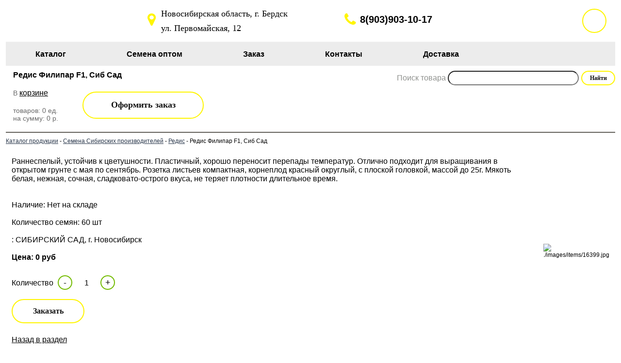

--- FILE ---
content_type: text/html
request_url: https://semena-iz-sibiri.ru/?show=item&id=16399
body_size: 9720
content:
<!DOCTYPE html>
<html>
<head>
<title>Редис Филипар F1 семена - купить, Семена из Сибири, Сибирский Сад, описание </title>
<link rel="stylesheet" href="/font-awesome/css/font-awesome.min.css">
<link href="/style.css?v=1.9" rel="stylesheet" type="text/css">
<link rel="stylesheet" type="text/css" href="/j/slick.css"/>
<LINK REL="SHORTCUT ICON" HREF="/favicon.ico">
<meta http-equiv="Content-Type" content="text/html; charset=windows-1251">
<meta name="google-site-verification" content="ERqxdT671ohjPYJdM1bMwV6sdTOGBR91F80JGs5hz8Q" />
<meta name='yandex-verification' content='65f9cf6d66997c66' />
<meta name="description" content="Редис Филипар F1 семена - купить, Семена из Сибири, Сибирский Сад, описание ">
<SCRIPT type="text/javascript" src="/j/jquery.min.js"></SCRIPT>
<script type="text/javascript">
basket_amount=0;
</script>
<script type="text/javascript" src="/j/slick.min.js"></script>
<script type="text/javascript" src="/j/func.js?v=1.6"></script>
<script id="ISDEKscript" type="text/javascript" src="https://semena-iz-sibiri.ru/cdek/widjet.js" charset="utf-8"></script>
<SCRIPT type=text/javascript src="/zoomi_files/g.js"></SCRIPT>
<SCRIPT type=text/javascript src="/zoomi_files/jquery.pack.js"></SCRIPT>
<SCRIPT type=text/javascript src="/zoomi_files/jquery.chili.pack.js"></SCRIPT>
<SCRIPT type=text/javascript src="/zoomi_files/chili.recipes.js"></SCRIPT>
<SCRIPT type=text/javascript src="/zoomi_files/zoomi.js"></SCRIPT>
<SCRIPT type=text/javascript src="/zoomi_files/main.js"></SCRIPT>
<SCRIPT type=text/javascript>
// <!-- Examples of dynamically calling zoomi -->
$(function(){

  $('#zoomme img').zoom1().click(function(){
    $(this).zoom2().fadeIn().click(function(){
      $(this).hide(); return false; })
    .end().parent().addClass('red'); return false; });

  $('.bw img')
  .zoom1().mouseover(function(){ $(this).zoom2().fadeIn(); })
  .zoom2().mouseout(function(){ $(this).fadeOut(1600); });
});

</SCRIPT>
<script type="text/javascript">

  var _gaq = _gaq || [];
  _gaq.push(['_setAccount', 'UA-18694632-1']);
  _gaq.push(['_trackPageview']);

  (function() {
    var ga = document.createElement('script'); ga.type = 'text/javascript'; ga.async = true;
    ga.src = ('https:' == document.location.protocol ? 'https://ssl' : 'http://www') + '.google-analytics.com/ga.js';
    var s = document.getElementsByTagName('script')[0]; s.parentNode.insertBefore(ga, s);
  })();

</script>
</head>
<body>
<div class="overlay"></div>
<div id="container">
  <div id="header">
  <a href="/" id="logo"></a>
  <div class="address">
      <i class="fa fa-map-marker icon" aria-hidden="true"></i>
      <p>Новосибирская область, г. Бердск</p>
      <p>ул. Первомайская, 12</p>
  </div> 
  <div id="phone">
    <i class="fa fa-phone icon" aria-hidden="true"></i>8(903)903-10-17	
  </div>
     <div id="enter">
        
        
     </div>        
      <ul id="menu">
          <li><a href="/catalog/">Каталог</a></li>
		      <li><a href="/?show=semena-optom">Семена оптом</a></li>
		      <li><a href="/?show=zakaz">Заказ</a></li>
		      <li><a href="/?show=contacts">Контакты</a></li>
		      <li><a href="/?show=delivery">Доставка</a></li>
      </ul>  
  </div>
  
  

   <div id="center">
      <form id="search" onsubmit="return searchForm(this)"  action="/?show=search" method="POST">
      Поиск товара <input class="inp_s" name="keyword" type="text">
      <input type="submit" name="send" class="inp_sub" value="Найти">
      </form>
      <h1>Редис Филипар F1, Сиб Сад</h1>      
            
    
	    <div id="basket">
      <p class="rtext_busket">
          В <a class="ahref" href="/?show=basket">корзине</a><br><br>товаров: <span id="change_bask1"> 0 </span> ед.<br />
          на сумму: <span id="change_bask2"> 0 </span> р.<br><br>
      </p>
      <a class="ahref2" href="/?show=basket">Оформить заказ</a>
      </div>
      <div id="loading"></div>
      <div id="basket1"></div>      
    
    <a href="/catalog/" class="status">Каталог продукции</a> - <a href="?show=category&amp;id=3">Семена Сибирских производителей</a> - <a href="?show=category&amp;id=26">Редис</a> - Редис Филипар F1, Сиб Сад<br><br>            
      <table class="main">
<tr>
	<td class="main_item">
   <p>Раннеспелый, устойчив к  цветушности. Пластичный, хорошо переносит перепады температур. Отлично подходит для выращивания в открытом грунте с мая по сентябрь. Розетка  листьев компактная,  корнеплод красный  округлый,  с плоской головкой, массой до 25г. Мякоть белая, нежная, сочная, сладковато-острого вкуса,  не теряет плотности длительное время.</p><br><br>
 	 
	 		Наличие: Нет на складе<br><br>
	 	
	 		Количество семян: 60 шт<br><br>
	 	
	 		: СИБИРСКИЙ САД, г. Новосибирск<br><br>
	 	
   <input type="hidden" id="price" value="0">
   <p class="item_name">Цена: 0  руб</p><br>
  <div id="buy_item">
  <input  type="hidden" value="16399" />
  Количество <button id="minus">-</button>
             <input id="kolvo" type="text" name="kolvo" value="1" onFocus="doClear(this)" onBlur="doDefault(this)" />
             <button id="plus">+</button>
  <br><br><button id="tobask" for="16399">Заказать</button>
    <div class="buyItem">             
      <p class="text_basket_add">Добавлено в корзину!</p>
      <p class="goto_basket"><a href="/?show=basket">Перейти в корзину >></a></p>
   </div>      
   </div>
    	<a class="ahref" href="/?show=category&amp;id=26">Назад в раздел</a>
	</td>
	
	<td class="main_item1"><img alt="./images/items/16399.jpg" src="./images/items/16399.jpg"></td>
	
</tr>  
</table>
   </div>

   
</div>
<div id="footer">
<div class="bottomMenu">
  <ul id="botmenu">
		<li><a href="/?show=company">О компании</a></li>
		<li><a href="/?show=cash">Способы оплаты</a></li>
		<li><a href="/?show=articles">Журнал садовода</a></li>
    <li><a href="/?show=oferta">Оферта</a></li>
 </ul>
</div>  
    <div class="footer_top">
        <p>интернет магазин: заказать купить семена сибирские почтой</p>
    </div>
    <div class="footer_bot">
          <div class="fc">
                                     <!--Rating@Mail.ru counter-->
<script language="javascript" type="text/javascript"><!--
d=document;var a='';a+=';r='+escape(d.referrer);js=10;//--></script>
<script language="javascript1.1" type="text/javascript"><!--
a+=';j='+navigator.javaEnabled();js=11;//--></script>
<script language="javascript1.2" type="text/javascript"><!--
s=screen;a+=';s='+s.width+'*'+s.height;
a+=';d='+(s.colorDepth?s.colorDepth:s.pixelDepth);js=12;//--></script>
<script language="javascript1.3" type="text/javascript"><!--
js=13;//--></script><script language="javascript" type="text/javascript"><!--
d.write('<a href="https://top.mail.ru/jump?from=1667947" target="_top">'+
'<img src="https://d3.c7.b9.a1.top.mail.ru/counter?id=1667947;t=214;js='+js+
a+';rand='+Math.random()+'" alt="Рейтинг@Mail.ru" border="0" '+
'height="31" width="88"><\/a>');if(11<js)d.write('<'+'!-- ');//--></script>
<noscript><a target="_top" href="https://top.mail.ru/jump?from=1667947">
<img src="https://d3.c7.b9.a1.top.mail.ru/counter?js=na;id=1667947;t=214" height="31" width="88" alt="Рейтинг@Mail.ru"></a></noscript>
<script language="javascript" type="text/javascript"><!--
if(11<js)d.write('--'+'>');//--></script>
<!--// Rating@Mail.ru counter-->

<!-- begin of Top100 logo -->
<a href="https://top100.rambler.ru/home?id=1805307" target="_blank"><img src="https://top100-images.rambler.ru/top100/b7.gif" alt="Rambler's Top100" width="88" height="31"/></a>
<!-- end of Top100 logo -->

<!-- Yandex.Metrika -->
<script src="https://mc.yandex.ru/metrika/watch.js" type="text/javascript"></script>
<div style="display:none;"><script type="text/javascript">
try { var yaCounter1428439 = new Ya.Metrika(1428439); } catch(e){}
</script></div>
<noscript><div style="position:absolute"><img src="https://mc.yandex.ru/watch/1428439" alt=""/></div></noscript>
<!-- /Yandex.Metrika -->
        <a target="_blank" href="https://www.ideal-systems.ru/">
        <img src="https://www.semena-iz-sibiri.ru/images/buton.gif" height="31" width="88" alt="Как сделать свой интернет магазин?">
        </a>
<!-- begin of Top100 code -->
<script id="top100Counter" type="text/javascript" src="https://counter.rambler.ru/top100.jcn?1805307"></script><noscript><img src="https://counter.rambler.ru/top100.cnt?1805307" alt="" width="1" height="1"/></noscript>
<!-- end of Top100 code -->
         </div>
    </div>
</div>
<div id = "opacity"></div>
<div id="auth">
        
        
	          
        <h4>Авторизация</h4>    
				<form action="/auth.php" method=post id="reg">
        <input class="feed_inp" type="text" name="login" value="Логин" onFocus="doClear(this)" onBlur="doDefault(this)">
	      <input class="feed_inp" type="password" name="password" value="Пароль" onFocus="doClear(this)" onBlur="doDefault(this)">               
	      <label for="remember"><input class=check type=checkbox name=remember id=remember value=1> запомнить</label>
        <input class="button_fon" type="submit" value="Войти">
        <br><br><a class="ahref" href="/?show=register">Регистрация</a><br>
        <a class="ahref" href="/?show=restore_password">Забыли пароль?</a><br />         
        </form>
        
        <a href="javascript:void(0)" id="close">Х</a>
</div>
<div id="order">
   <a href="javascript:void(0)" id="closeOrder">Х</a>
   <h4>Оставить заявку</h4>
				<form name="orderForm" method="post" id="orderForm">
        <input class="feed_inp" type="text" name="name" placeholder="Имя" required>
	      <input class="feed_inp" type="text" name="phone" placeholder="Телефон" required>               
        <input class="button_fon" type="submit" value="Отправить">
        </form>   
</div>


--- FILE ---
content_type: application/javascript
request_url: https://semena-iz-sibiri.ru/zoomi_files/g.js
body_size: 667
content:
// g.js - Google Analytics
document.write(unescape("%3Cscript type='text/javascript'%3E"));
document.write('var gaJsHost = (("https:" == document.location.protocol) ? "https://ssl." : "http://www.");');
document.write('document.write(unescape("%3Cscript src=\'" + gaJsHost + "google-analytics.com/ga.js\' type=\'text/javascript\'%3E%3C/script%3E"));');
document.write(unescape("%3C/script%3E"));
document.write(unescape("%3Cscript type='text/javascript'%3E"));
document.write('var pageTracker = _gat._getTracker("UA-388499-1");');
document.write('pageTracker._initData();');
document.write('pageTracker._trackPageview();');
document.write(unescape("%3C/script%3E"));


--- FILE ---
content_type: application/javascript
request_url: https://semena-iz-sibiri.ru/zoomi_files/chili.recipes.js
body_size: 1924
content:
/*
===============================================================================
Chili is the jQuery code highlighter plugin
...............................................................................
                                               Copyright 2007 / Andrea Ercolino
-------------------------------------------------------------------------------
LICENSE: http://www.opensource.org/licenses/mit-license.php
WEBSITE: http://noteslog.com/chili/
===============================================================================
*/

ChiliBook.recipeLoading = false;

ChiliBook.recipes[ "html.js" ] = 
{
    steps: {
          mlcom : { exp: /\<!--(?:.|\n)*?--\>/ }
        , tag   : { exp: /(?:\<\!?[\w:]+)|(?:\>)|(?:\<\/[\w:]+\>)|(?:\/\>)/ }
        , php   : { exp: /(?:\<\?php\s)|(?:\<\?)|(?:\?\>)/ }
        , aname : { exp: /\s+?[\w-]+:?\w+(?=\s*=)/ }
        , avalue: { exp: /(=\s*)(([\"\'])(?:(?:[^\3\\]*?(?:\3\3|\\.))*?[^\3\\]*?)\3)/
        , replacement: '$1<span class="$0">$2</span>' }
        , entity: { exp: /&[\w#]+?;/ }
    }
};

ChiliBook.recipes[ "javascript.js" ] = 
{
  steps: {
      mlcom   : { exp: /\/\*[^*]*\*+(?:[^\/][^*]*\*+)*\// }
    , com     : { exp: /\/\/.*/ }
    , regexp  : { exp: /\/[^\/\\\n]*(?:\\.[^\/\\\n]*)*\/[gim]*/ }
    , string  : { exp: /(?:\'[^\'\\\n]*(?:\\.[^\'\\\n]*)*\')|(?:\"[^\"\\\n]*(?:\\.[^\"\\\n]*)*\")/ }
    , numbers : { exp: /\b[+-]?(?:\d*\.?\d+|\d+\.?\d*)(?:[eE][+-]?\d+)?\b/ }
    , paren   : { exp: /({|})/ }
    , reserved: { exp: /\b(function|this)\b/ }
    , keywords: { exp: /\b(arguments|break|case|catch|continue|default|delete|do|else|false|for|if|in|instanceof|new|null|return|switch|true|try|typeof|var|void|while|with)\b/ }
    , global  : { exp: /\b(toString|valueOf|window|self|element|prototype|constructor|document|escape|unescape|parseInt|parseFloat|setTimeout|clearTimeout|setInterval|clearInterval|NaN|isNaN|Infinity)\b/ }
  }
};
